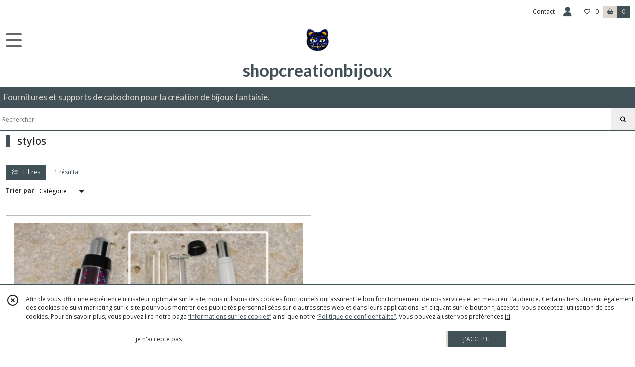

--- FILE ---
content_type: text/html; charset=UTF-8
request_url: https://shopcreationbijoux.fr/catalogue/295849-stylos
body_size: 7779
content:
    <!DOCTYPE html>
<html class="no-js">
<head>
  <meta charset="utf-8">
  <title>      stylos | shopcreationbijoux
  </title>
  <meta name="viewport" content="width=device-width, initial-scale=1">
                                <meta name="robots" content="noindex,follow">
            <link rel="canonical" href="https://shopcreationbijoux.fr/catalogue/295849-stylos">
        
      <meta property="og:type" content="website" />
  <meta property="og:url" content="https://shopcreationbijoux.fr" />
  <meta property="og:title" content="shopcreationbijoux" />
  <meta property="og:image" content="https://eproshopping.cloud/media/187c22e7135d282512879b5291d09250f067023a/logo/4e80ca282e199c9b0817a0de95d33b1dd50fd3e6.jpg" />
  <meta property="og:description" content="Fournitures et supports de cabochon pour la création de bijoux fantaisie." />
                  <meta name="google-site-verification" content="LV-485dHEP5lLY48vFpj2FIUXFkDYdkJnpkCV9Z6FF8" />
                  <meta name="p:domain_verify" content="10c7d4f6add66443b0f2cf2948d7d1db" />
                <script>
    document.documentElement.className = document.documentElement.className.replace(/\bno-js\b/,'js');
  </script>
  <link href="https://fonts.googleapis.com/css2?family=Open+Sans:wght@300..800" rel="stylesheet" type="text/css">
          <link href="https://fonts.googleapis.com/css?family=Lato:100,200,300,400,500,600,700,800,900" rel="stylesheet" type="text/css">
      <link rel="stylesheet" href="/build/997.ba563669.css"><link rel="stylesheet" href="/build/834.16e61b03.css"><link rel="stylesheet" href="/build/80.34683c74.css"><link rel="stylesheet" href="/build/frontend.1fc37339.css">
  <link rel="stylesheet" href="/theme/css/theme_5153_11ad697d.css" media="screen">
                    <script async src="https://www.googletagmanager.com/gtag/js?id=G-DLGT0EM8P8"></script>
      <script>
        window.dataLayer = window.dataLayer || [];
        function gtag(){dataLayer.push(arguments);}
                  gtag('consent', 'default', {
            ad_storage: 'denied',
            ad_user_data: 'denied',
            ad_personalization: 'denied',
            analytics_storage: 'denied',
          });
                gtag('js', new Date());
        gtag('config', 'G-DLGT0EM8P8');
      </script>
                
  <script src="/build/runtime.a75ddfe5.js" defer></script><script src="/build/406.a97bfe4f.js" defer></script><script src="/build/997.8d0fd1da.js" defer></script><script src="/build/923.0164837a.js" defer></script><script src="/build/834.74802303.js" defer></script><script src="/build/80.8bac68f7.js" defer></script><script src="/build/110.01a93047.js" defer></script><script src="/build/609.a2a9851b.js" defer></script><script src="/build/frontend.16e0848b.js" defer></script>
    <script>
    document.addEventListener('DOMContentLoaded', function() {
      Catalog.init('https://shopcreationbijoux.fr/catalogue/295833-PERSONNALISATION');
    });
  </script>
</head>
<body>

      
<header class="t_A01 ">
  <div class="HeaderTop">
    <div class="wrapper">
      <div class="main">
              </div>
      <div class="aside">
                  
        <ul>
                      <li class="contact">
              <a href="/contactez-nous">Contact</a>
            </li>
                          <li class="blog">
                <a href="/blog">
                  <div class="icon"><span class="fa-regular fa-pen-fancy"></span></div>
                  <div class="text">Blog</div>
                </a>
              </li>
                                                                                        <li class="login">
                    <a class="js-adv-modal-open" href="/login">
                      <div class="icon">
                        <span class="fas fa-user d-none d-lg-inline"></span>
                        <span class="far fa-user-circle d-lg-none"></span>
                      </div>
                      <div class="text">Espace client</div>
                    </a>
                  </li>
                                                                    <li class="favorite">
                <a href="/espace-client/mes-favoris">
                  <div class="icon"><span class="fa-regular fa-heart"></span></div>
                  <div class="counter js-favoriteTotal-total-products">0</div>
                </a>
              </li>
                                      <li class="cart">
                <a href="/panier">
                  <div class="icon"><span class="fas fa-shopping-basket"></span></div>
                  <div class="counter js-cartTotal-total-products">0</div>
                </a>
              </li>
                              </ul>
      </div>
    </div>
  </div>
  <div class="HeaderMiddle">
    <div class="wrapper ecommerce">
      <div id="header-menu-mobile-toggle">
        <span>Toggle Menu</span>
      </div>
      <div class="main">
        <a href="/">
          <img src="https://eproshopping.cloud/media/187c22e7135d282512879b5291d09250f067023a/logo/4e80ca282e199c9b0817a0de95d33b1dd50fd3e6.jpg" class="js-PreviewLogo">
          <div>
                                          <div class="title es-custom-fg1 es-custom-f1 es-custom-fs-title js-PreviewTitle">shopcreationbijoux</div>
                                                    <div class="baseline es-custom-fg1 es-custom-f1 es-custom-fs-small js-PreviewBaseline">Fournitures et supports de cabochon pour la création de bijoux fantaisie.</div>
                      </div>
        </a>
      </div>
      <div class="aside">
        <div class="search-form">
          <input type="search" data-url="/catalogue" placeholder="Rechercher">
          <button aria-label="Rechercher"><i class="fas fa-search"></i></button>
        </div>
                  <a class="cart" href="/panier">
            <div class="es-custom-fg1 es-custom-bg1"><i class="fas fa-shopping-basket"></i>&nbsp;Panier</div>
            <div class="cart-detail es-custom-fg2 es-custom-bg2 js-cartTotal-total-products">0</div>
          </a>
              </div>
    </div>
  </div>
    <nav class="Menu t_C01">
  <div>
    <ul class="level-0 " >
                    <li>
                              <a href="/catalogue">
                            <span class="text">Tous nos produits</span>
                              <span class="fa-solid fa-chevron-right"></span>
                          </a>
                                    <ul class="level-1 display-left" style="display:none">
      <li class="MobileHeaderMenu">
              <a href="/catalogue">
                    <span class="text">Tous nos produits</span>
        </a>
          </li>
                    <li>
                              <a href="/catalogue/35928-bijoux-de-sac-support-de-cabochon">
                            <span class="text">Bijoux de sac support cabochon</span>
                              <span class="fa-solid fa-chevron-right"></span>
                          </a>
                                    <ul class="level-2 " >
      <li class="MobileHeaderMenu">
              <a href="/catalogue/35928-bijoux-de-sac-support-de-cabochon">
                    <span class="text">Bijoux de sac support cabochon</span>
        </a>
          </li>
                    <li>
                              <a href="/catalogue/35666-porte-cles">
                            <span class="text">Bijoux de sac argent support cabochon 20 mm</span>
                          </a>
                                </li>
                      <li>
                              <a href="/catalogue/73786-bijoux-de-sac-argent-support-25-mm">
                            <span class="text">Bijoux de sac argent support cabochon 25 mm</span>
                          </a>
                                </li>
                      <li>
                              <a href="/catalogue/73787-bijou-de-sac-argent-support-18-x-25-mm">
                            <span class="text">Bijou de sac argent support cabochon 18-25 mm</span>
                          </a>
                                </li>
                      <li>
                              <a href="/catalogue/73849-bijou-de-sac-argent-support-14-mm">
                            <span class="text">Bijou de sac argent support cabochon 14 mm</span>
                          </a>
                                </li>
                      <li>
                              <a href="/catalogue/35678-oiseaux">
                            <span class="text">Bijoux de sac Bronze support cabochon</span>
                          </a>
                                </li>
                      <li>
                              <a href="/catalogue/35677-a-mailles">
                            <span class="text">Porte-clés bronze support cabochon</span>
                          </a>
                                </li>
                      <li>
                              <a href="/catalogue/35716-supports-petits-accessoires">
                            <span class="text">Porte-clé argenté support cabochon</span>
                          </a>
                                </li>
      </ul>
              </li>
                      <li>
                              <a href="/catalogue/35730-boucles-d-oreilles-support-cabochon">
                            <span class="text">Boucles d&#039;oreilles support cabochon</span>
                              <span class="fa-solid fa-chevron-right"></span>
                          </a>
                                    <ul class="level-2 " >
      <li class="MobileHeaderMenu">
              <a href="/catalogue/35730-boucles-d-oreilles-support-cabochon">
                    <span class="text">Boucles d&#039;oreilles support cabochon</span>
        </a>
          </li>
                    <li>
                              <a href="/catalogue/35686-autres-supports-boucles-d-oreilles">
                            <span class="text">Boucles d&#039;oreilles argent support cabochon</span>
                          </a>
                                </li>
                      <li>
                              <a href="/catalogue/35672-voyage-transport">
                            <span class="text">Boucles d&#039;oreilles Bronze support cabochon</span>
                          </a>
                                </li>
                      <li>
                              <a href="/catalogue/291693-Boucles-d-oreilles-dorees">
                            <span class="text">Boucles d&#039;oreilles dorées support cabochon</span>
                          </a>
                                </li>
      </ul>
              </li>
                      <li>
                              <a href="/catalogue/35732-bracelets-support-cabochon">
                            <span class="text">Bracelets support cabochon</span>
                              <span class="fa-solid fa-chevron-right"></span>
                          </a>
                                    <ul class="level-2 " >
      <li class="MobileHeaderMenu">
              <a href="/catalogue/35732-bracelets-support-cabochon">
                    <span class="text">Bracelets support cabochon</span>
        </a>
          </li>
                    <li>
                              <a href="/catalogue/35699-supports-bracelets">
                            <span class="text">Bracelet argent support cabochon</span>
                          </a>
                                </li>
                      <li>
                              <a href="/catalogue/357661-Bracelet-dore-support-de-cabochon">
                            <span class="text">Bracelet doré support de cabochon</span>
                          </a>
                                </li>
                      <li>
                              <a href="/catalogue/35664-autres-breloques">
                            <span class="text">Bracelet bronze support cabochon</span>
                          </a>
                                </li>
      </ul>
              </li>
                      <li>
                              <a href="/catalogue/35942-broches-support-de-cabochon">
                            <span class="text">Broches support de cabochon</span>
                              <span class="fa-solid fa-chevron-right"></span>
                          </a>
                                    <ul class="level-2 " >
      <li class="MobileHeaderMenu">
              <a href="/catalogue/35942-broches-support-de-cabochon">
                    <span class="text">Broches support de cabochon</span>
        </a>
          </li>
                    <li>
                              <a href="/catalogue/35700-supports-broches">
                            <span class="text">Broche argentée support cabochon</span>
                          </a>
                                </li>
                      <li>
                              <a href="/catalogue/35708-pierres-fines">
                            <span class="text">Broche bronze support cabochon</span>
                          </a>
                                </li>
      </ul>
              </li>
                      <li>
                              <a href="/catalogue/35943-pendentifs-colliers-support-de-cabochon">
                            <span class="text">Pendentifs Colliers support de cabochon</span>
                              <span class="fa-solid fa-chevron-right"></span>
                          </a>
                                    <ul class="level-2 " >
      <li class="MobileHeaderMenu">
              <a href="/catalogue/35943-pendentifs-colliers-support-de-cabochon">
                    <span class="text">Pendentifs Colliers support de cabochon</span>
        </a>
          </li>
                    <li>
                              <a href="/catalogue/35660-supports-cabochons">
                            <span class="text">Pendentifs Support cabochon</span>
                          </a>
                                </li>
                      <li>
                              <a href="/catalogue/35696-supports-colliers">
                            <span class="text">Colliers support de cabochon</span>
                          </a>
                                </li>
                      <li>
                              <a href="/catalogue/35674-supports-pendentifs">
                            <span class="text">Supports Pendentifs</span>
                          </a>
                                </li>
      </ul>
              </li>
                      <li>
                              <a href="/catalogue/311869-Acier-inoxydable">
                            <span class="text">Acier inoxydable</span>
                              <span class="fa-solid fa-chevron-right"></span>
                          </a>
                                    <ul class="level-2 " >
      <li class="MobileHeaderMenu">
              <a href="/catalogue/311869-Acier-inoxydable">
                    <span class="text">Acier inoxydable</span>
        </a>
          </li>
                    <li>
                              <a href="/catalogue/311871-Boucles-d-oreilles-support-cabochon">
                            <span class="text">Boucles d&#039;oreilles acier inoxydable support cabochon</span>
                          </a>
                                </li>
                      <li>
                              <a href="/catalogue/311870-Bracelets-support-cabochon">
                            <span class="text">Bracelets acier inoxydable support cabochon</span>
                          </a>
                                </li>
                      <li>
                              <a href="/catalogue/349545-Bijoux-de-sac-acier-inoxydable-support-cabochon">
                            <span class="text">Bijoux de sac acier inoxydable support cabochon</span>
                          </a>
                                </li>
      </ul>
              </li>
                      <li>
                              <a href="/catalogue/35929-cabochon">
                            <span class="text">cabochons résine</span>
                              <span class="fa-solid fa-chevron-right"></span>
                          </a>
                                    <ul class="level-2 " >
      <li class="MobileHeaderMenu">
              <a href="/catalogue/35929-cabochon">
                    <span class="text">cabochons résine</span>
        </a>
          </li>
                    <li>
                              <a href="/catalogue/342173-rond-transparent">
                            <span class="text">rond transparent</span>
                          </a>
                                </li>
                      <li>
                              <a href="/catalogue/35670-resines">
                            <span class="text">Rond</span>
                          </a>
                                </li>
                      <li>
                              <a href="/catalogue/35659-cabochons-demi-perles">
                            <span class="text">Ovale</span>
                          </a>
                                </li>
                      <li>
                              <a href="/catalogue/35667-autres-cabochons-demi-perles">
                            <span class="text">Carré</span>
                          </a>
                                </li>
      </ul>
              </li>
                      <li>
                              <a href="/catalogue/335104-cabochon-verre-peint-main">
                            <span class="text">cabochon verre peint main</span>
                          </a>
                                </li>
                      <li>
                              <a href="/catalogue/35961-cabochon-en-verre-transparent">
                            <span class="text">cabochon en verre </span>
                              <span class="fa-solid fa-chevron-right"></span>
                          </a>
                                    <ul class="level-2 " >
      <li class="MobileHeaderMenu">
              <a href="/catalogue/35961-cabochon-en-verre-transparent">
                    <span class="text">cabochon en verre </span>
        </a>
          </li>
                    <li>
                              <a href="/catalogue/35688-verre-transparent-loupe">
                            <span class="text">Verre transparent, loupe</span>
                          </a>
                                </li>
                      <li>
                              <a href="/catalogue/268270-Rond-en-verre">
                            <span class="text">Rond en verre</span>
                          </a>
                                </li>
                      <li>
                              <a href="/catalogue/268271-Ovale-en-verre">
                            <span class="text">Ovale en verre</span>
                          </a>
                                </li>
                      <li>
                              <a href="/catalogue/342172-resine">
                            <span class="text">rond en résine</span>
                          </a>
                                </li>
      </ul>
              </li>
                      <li>
                              <a href="/catalogue/35726-breloques">
                            <span class="text">Breloques</span>
                              <span class="fa-solid fa-chevron-right"></span>
                          </a>
                                    <ul class="level-2 " >
      <li class="MobileHeaderMenu">
              <a href="/catalogue/35726-breloques">
                    <span class="text">Breloques</span>
        </a>
          </li>
                    <li>
                              <a href="/catalogue/325880-Breloques-argentees">
                            <span class="text">Breloques argentées</span>
                          </a>
                                </li>
                      <li>
                              <a href="/catalogue/325881-Breloques-bronze">
                            <span class="text">Breloques bronze</span>
                          </a>
                                </li>
      </ul>
              </li>
                      <li>
                              <a href="/catalogue/35939-apprets">
                            <span class="text">Apprêts et connecteurs</span>
                              <span class="fa-solid fa-chevron-right"></span>
                          </a>
                                    <ul class="level-2 " >
      <li class="MobileHeaderMenu">
              <a href="/catalogue/35939-apprets">
                    <span class="text">Apprêts et connecteurs</span>
        </a>
          </li>
                    <li>
                              <a href="/catalogue/35710-anneaux">
                            <span class="text">Apprêts</span>
                          </a>
                                </li>
                      <li>
                              <a href="/catalogue/35658-connecteurs-intercalaires">
                            <span class="text">Connecteurs, intercalaires</span>
                          </a>
                                </li>
                      <li>
                              <a href="/catalogue/35687-autres-apprets">
                            <span class="text">filigrane</span>
                          </a>
                                </li>
                      <li>
                              <a href="/catalogue/35682-autres-chaines-et-chainettes">
                            <span class="text">Autres chaines et chainettes</span>
                          </a>
                                </li>
      </ul>
              </li>
                      <li>
                              <a href="/catalogue/326853-Support-de-cabochon">
                            <span class="text">Support de cabochon</span>
                              <span class="fa-solid fa-chevron-right"></span>
                          </a>
                                    <ul class="level-2 " >
      <li class="MobileHeaderMenu">
              <a href="/catalogue/326853-Support-de-cabochon">
                    <span class="text">Support de cabochon</span>
        </a>
          </li>
                    <li>
                              <a href="/catalogue/326854-Support-de-cabochon-argente">
                            <span class="text">Support de cabochon argenté</span>
                          </a>
                                </li>
                      <li>
                              <a href="/catalogue/326855-Support-de-cabochon-bronze">
                            <span class="text">Support de cabochon bronze</span>
                          </a>
                                </li>
      </ul>
              </li>
                      <li>
                              <a href="/catalogue/35940-kit-bijoux">
                            <span class="text">Kit bijoux</span>
                              <span class="fa-solid fa-chevron-right"></span>
                          </a>
                                    <ul class="level-2 " >
      <li class="MobileHeaderMenu">
              <a href="/catalogue/35940-kit-bijoux">
                    <span class="text">Kit bijoux</span>
        </a>
          </li>
                    <li>
                              <a href="/catalogue/35684-kits-tutoriels-bijoux">
                            <span class="text">Kits, boucles d&#039;oreilles</span>
                          </a>
                                </li>
                      <li>
                              <a href="/catalogue/35702-mousquetons">
                            <span class="text">Kits, bracelets, colliers</span>
                          </a>
                                </li>
                      <li>
                              <a href="/catalogue/296508-Kits-bijoux-de-sac">
                            <span class="text">Kits, bijoux de sac</span>
                          </a>
                                </li>
                      <li>
                              <a href="/catalogue/306660-Kits-Box-noel">
                            <span class="text">Kits, Box noël</span>
                          </a>
                                </li>
      </ul>
              </li>
                      <li>
                              <a href="/catalogue/35963-support-a-decorer">
                            <span class="text">support à décorer ou à personnaliser</span>
                              <span class="fa-solid fa-chevron-right"></span>
                          </a>
                                    <ul class="level-2 " >
      <li class="MobileHeaderMenu">
              <a href="/catalogue/35963-support-a-decorer">
                    <span class="text">support à décorer ou à personnaliser</span>
        </a>
          </li>
                    <li>
                              <a href="/catalogue/278319-miroir-de-sac">
                            <span class="text">miroir de sac</span>
                          </a>
                                </li>
                      <li>
                              <a href="/catalogue/295743-Stylo">
                            <span class="text">Stylo</span>
                          </a>
                                </li>
                      <li>
                              <a href="/catalogue/301678-regle">
                            <span class="text">règle</span>
                          </a>
                                </li>
                      <li>
                              <a href="/catalogue/301673-carnet">
                            <span class="text">carnet</span>
                          </a>
                                </li>
                      <li>
                              <a href="/catalogue/296307-boite-rectangulaire">
                            <span class="text">boite rectangulaire - pilulier</span>
                          </a>
                                </li>
                      <li>
                              <a href="/catalogue/296317-marque-page">
                            <span class="text">marque page</span>
                          </a>
                                </li>
                      <li>
                              <a href="/catalogue/35714-porcelaine-ceramique">
                            <span class="text">Porcelaine, céramique</span>
                          </a>
                                </li>
      </ul>
              </li>
                      <li>
                              <a href="/catalogue/37634-images-digitales">
                            <span class="text">images digitales</span>
                              <span class="fa-solid fa-chevron-right"></span>
                          </a>
                                    <ul class="level-2 " >
      <li class="MobileHeaderMenu">
              <a href="/catalogue/37634-images-digitales">
                    <span class="text">images digitales</span>
        </a>
          </li>
                    <li>
                              <a href="/catalogue/35669-images-digitales-pour-bijoux">
                            <span class="text">Images digitales pour bijoux</span>
                          </a>
                                </li>
      </ul>
              </li>
                      <li>
                              <a href="/catalogue/35975-images-digitales-et-imprimees">
                            <span class="text">Images  imprimées</span>
                              <span class="fa-solid fa-chevron-right"></span>
                          </a>
                                    <ul class="level-2 " >
      <li class="MobileHeaderMenu">
              <a href="/catalogue/35975-images-digitales-et-imprimees">
                    <span class="text">Images  imprimées</span>
        </a>
          </li>
                    <li>
                              <a href="/catalogue/35694-autres-supports-a-decorer">
                            <span class="text">images imprimées</span>
                          </a>
                                </li>
      </ul>
              </li>
                      <li>
                              <a href="/catalogue/268309-Bijoux">
                            <span class="text">Bijoux</span>
                              <span class="fa-solid fa-chevron-right"></span>
                          </a>
                                    <ul class="level-2 " >
      <li class="MobileHeaderMenu">
              <a href="/catalogue/268309-Bijoux">
                    <span class="text">Bijoux</span>
        </a>
          </li>
                    <li>
                              <a href="/catalogue/268310-Boucles-d-oreilles">
                            <span class="text">Boucles d&#039;oreilles</span>
                          </a>
                                </li>
                      <li>
                              <a href="/catalogue/268311-Bracelets">
                            <span class="text">Bracelets</span>
                          </a>
                                </li>
                      <li>
                              <a href="/catalogue/268312-bijoux-de-sac">
                            <span class="text">bijoux de sac</span>
                          </a>
                                </li>
      </ul>
              </li>
                      <li>
                              <a href="/catalogue/102248-parure-support-de-cabochon">
                            <span class="text">Parure support de cabochon</span>
                          </a>
                                </li>
                      <li>
                              <a href="/catalogue/289727-perles">
                            <span class="text">perles</span>
                          </a>
                                </li>
                      <li>
                              <a href="/catalogue/277324-carte-cadeaux">
                            <span class="text">carte cadeaux</span>
                          </a>
                                </li>
                      <li>
                              <a href="/catalogue/308508-Carte-de-Noel">
                            <span class="text">Carterie</span>
                              <span class="fa-solid fa-chevron-right"></span>
                          </a>
                                    <ul class="level-2 " >
      <li class="MobileHeaderMenu">
              <a href="/catalogue/308508-Carte-de-Noel">
                    <span class="text">Carterie</span>
        </a>
          </li>
                    <li>
                              <a href="/catalogue/329917-cartes-de-noel">
                            <span class="text">Cartes de noël et cartes de vœux</span>
                          </a>
                                </li>
                      <li>
                              <a href="/catalogue/329973-Illustrations-encadrees-en-3D">
                            <span class="text">Illustrations 3 D encadrées</span>
                          </a>
                                </li>
      </ul>
              </li>
                      <li>
                              <a href="/catalogue/295833-PERSONNALISATION">
                            <span class="text">Personnalisation</span>
                              <span class="fa-solid fa-chevron-right"></span>
                          </a>
                                    <ul class="level-2 " >
      <li class="MobileHeaderMenu">
              <a href="/catalogue/295833-PERSONNALISATION">
                    <span class="text">Personnalisation</span>
        </a>
          </li>
                    <li>
                              <a href="/catalogue/295849-stylos">
                            <span class="text">stylos</span>
                          </a>
                                </li>
      </ul>
              </li>
      </ul>
              </li>
                      <li>
                              <a href="/catalogue/35928-bijoux-de-sac-support-de-cabochon">
                            <span class="text">Bijoux de sac </span>
                              <span class="fa-solid fa-chevron-right"></span>
                          </a>
                                    <ul class="level-1 display-left" style="display:none">
      <li class="MobileHeaderMenu">
              <a href="/catalogue/35928-bijoux-de-sac-support-de-cabochon">
                    <span class="text">Bijoux de sac </span>
        </a>
          </li>
                    <li>
                              <a href="/catalogue/35666-porte-cles">
                            <span class="text">Bijoux de sac argent support cabochon 20 mm</span>
                          </a>
                                </li>
                      <li>
                              <a href="/catalogue/73786-bijoux-de-sac-argent-support-25-mm">
                            <span class="text">Bijoux de sac argent support cabochon 25 mm</span>
                          </a>
                                </li>
                      <li>
                              <a href="/catalogue/73787-bijou-de-sac-argent-support-18-x-25-mm">
                            <span class="text">Bijou de sac argent support cabochon 18-25 mm</span>
                          </a>
                                </li>
                      <li>
                              <a href="/catalogue/73849-bijou-de-sac-argent-support-14-mm">
                            <span class="text">Bijou de sac argent support cabochon 14 mm</span>
                          </a>
                                </li>
                      <li>
                              <a href="/catalogue/35678-oiseaux">
                            <span class="text">Bijoux de sac Bronze support cabochon</span>
                          </a>
                                </li>
                      <li>
                              <a href="/catalogue/35677-a-mailles">
                            <span class="text">Porte-clés bronze support cabochon</span>
                          </a>
                                </li>
                      <li>
                              <a href="/catalogue/35716-supports-petits-accessoires">
                            <span class="text">Porte-clé argenté support cabochon</span>
                          </a>
                                </li>
      </ul>
              </li>
                      <li>
                              <a href="/catalogue/35730-boucles-d-oreilles-support-cabochon">
                            <span class="text">Boucles d&#039;oreilles </span>
                              <span class="fa-solid fa-chevron-right"></span>
                          </a>
                                    <ul class="level-1 display-left" style="display:none">
      <li class="MobileHeaderMenu">
              <a href="/catalogue/35730-boucles-d-oreilles-support-cabochon">
                    <span class="text">Boucles d&#039;oreilles </span>
        </a>
          </li>
                    <li>
                              <a href="/catalogue/35686-autres-supports-boucles-d-oreilles">
                            <span class="text">Boucles d&#039;oreilles argent support cabochon</span>
                          </a>
                                </li>
                      <li>
                              <a href="/catalogue/35672-voyage-transport">
                            <span class="text">Boucles d&#039;oreilles Bronze support cabochon</span>
                          </a>
                                </li>
                      <li>
                              <a href="/catalogue/291693-Boucles-d-oreilles-dorees">
                            <span class="text">Boucles d&#039;oreilles dorées support cabochon</span>
                          </a>
                                </li>
      </ul>
              </li>
                      <li>
                              <a href="/catalogue/35732-bracelets-support-cabochon">
                            <span class="text">Bracelets </span>
                              <span class="fa-solid fa-chevron-right"></span>
                          </a>
                                    <ul class="level-1 display-left" style="display:none">
      <li class="MobileHeaderMenu">
              <a href="/catalogue/35732-bracelets-support-cabochon">
                    <span class="text">Bracelets </span>
        </a>
          </li>
                    <li>
                              <a href="/catalogue/35699-supports-bracelets">
                            <span class="text">Bracelet argent support cabochon</span>
                          </a>
                                </li>
                      <li>
                              <a href="/catalogue/357661-Bracelet-dore-support-de-cabochon">
                            <span class="text">Bracelet doré support de cabochon</span>
                          </a>
                                </li>
                      <li>
                              <a href="/catalogue/35664-autres-breloques">
                            <span class="text">Bracelet bronze support cabochon</span>
                          </a>
                                </li>
      </ul>
              </li>
                      <li>
                              <a href="/catalogue/35942-broches-support-de-cabochon">
                            <span class="text">Broches </span>
                              <span class="fa-solid fa-chevron-right"></span>
                          </a>
                                    <ul class="level-1 display-left" style="display:none">
      <li class="MobileHeaderMenu">
              <a href="/catalogue/35942-broches-support-de-cabochon">
                    <span class="text">Broches </span>
        </a>
          </li>
                    <li>
                              <a href="/catalogue/35700-supports-broches">
                            <span class="text">Broche argentée support cabochon</span>
                          </a>
                                </li>
                      <li>
                              <a href="/catalogue/35708-pierres-fines">
                            <span class="text">Broche bronze support cabochon</span>
                          </a>
                                </li>
      </ul>
              </li>
                      <li>
                              <a href="/catalogue/35929-cabochon">
                            <span class="text">Cabochon résine</span>
                              <span class="fa-solid fa-chevron-right"></span>
                          </a>
                                    <ul class="level-1 display-left" style="display:none">
      <li class="MobileHeaderMenu">
              <a href="/catalogue/35929-cabochon">
                    <span class="text">Cabochon résine</span>
        </a>
          </li>
                    <li>
                              <a href="/catalogue/342173-rond-transparent">
                            <span class="text">rond transparent</span>
                          </a>
                                </li>
                      <li>
                              <a href="/catalogue/35670-resines">
                            <span class="text">Rond</span>
                          </a>
                                </li>
                      <li>
                              <a href="/catalogue/35659-cabochons-demi-perles">
                            <span class="text">Ovale</span>
                          </a>
                                </li>
                      <li>
                              <a href="/catalogue/35667-autres-cabochons-demi-perles">
                            <span class="text">Carré</span>
                          </a>
                                </li>
      </ul>
              </li>
                      <li>
                              <a href="/catalogue/35940-kit-bijoux">
                            <span class="text">Kit bijoux</span>
                              <span class="fa-solid fa-chevron-right"></span>
                          </a>
                                    <ul class="level-1 display-left" style="display:none">
      <li class="MobileHeaderMenu">
              <a href="/catalogue/35940-kit-bijoux">
                    <span class="text">Kit bijoux</span>
        </a>
          </li>
                    <li>
                              <a href="/catalogue/35684-kits-tutoriels-bijoux">
                            <span class="text">Kits, boucles d&#039;oreilles</span>
                          </a>
                                </li>
                      <li>
                              <a href="/catalogue/35702-mousquetons">
                            <span class="text">Kits, bracelets, colliers</span>
                          </a>
                                </li>
                      <li>
                              <a href="/catalogue/296508-Kits-bijoux-de-sac">
                            <span class="text">Kits, bijoux de sac</span>
                          </a>
                                </li>
                      <li>
                              <a href="/catalogue/306660-Kits-Box-noel">
                            <span class="text">Kits, Box noël</span>
                          </a>
                                </li>
      </ul>
              </li>
                      <li>
                              <a href="/catalogue/311869-Acier-inoxydable">
                            <span class="text">Acier inoxydable</span>
                              <span class="fa-solid fa-chevron-right"></span>
                          </a>
                                    <ul class="level-1 display-left" style="display:none">
      <li class="MobileHeaderMenu">
              <a href="/catalogue/311869-Acier-inoxydable">
                    <span class="text">Acier inoxydable</span>
        </a>
          </li>
                    <li>
                              <a href="/catalogue/311871-Boucles-d-oreilles-support-cabochon">
                            <span class="text">Boucles d&#039;oreilles acier inoxydable support cabochon</span>
                          </a>
                                </li>
                      <li>
                              <a href="/catalogue/311870-Bracelets-support-cabochon">
                            <span class="text">Bracelets acier inoxydable support cabochon</span>
                          </a>
                                </li>
                      <li>
                              <a href="/catalogue/349545-Bijoux-de-sac-acier-inoxydable-support-cabochon">
                            <span class="text">Bijoux de sac acier inoxydable support cabochon</span>
                          </a>
                                </li>
      </ul>
              </li>
      </ul>
    <span id="MenuIndicator"></span>
  </div>
</nav>

  <div class="HeaderBottom">
    <div class="baseline es-custom-bg2 es-custom-fg2 es-custom-f1 es-custom-fs js-PreviewBaseline">
      Fournitures et supports de cabochon pour la création de bijoux fantaisie.
    </div>
    <div class="search-form es-custom-b1">
      <input type="search" data-url="/catalogue" placeholder="Rechercher">
      <button aria-label="Rechercher"><i class="fas fa-search"></i></button>
    </div>
  </div>
</header>

      <main class="ProductCategoryPage">
      <div class="ProductCategory">
                  <h1 class="es-custom-b1-l">stylos</h1>
                  </div>
<div id="Catalog-productResults">
  <div class="ProductResultsHeader">
  <div class="ProductResultsHeader-main">
    <div class="btn es-custom-color-bg2 es-custom-bg2 es-custom-fg2-hov es-custom-bg2-hov mr-3 ProductResultsHeader-filter">
      <i class="fa-solid fa-list-check mr-2"></i> Filtres
    </div>
    <div class="es-custom-fg1">
              1&nbsp;résultat
          </div>
  </div>
  <div class="ProductResultsHeader-aside">
    <form>
      <label for="product-sort-select">Trier par</label>
      <div class="es-select">
        <select id="product-sort-select" name="sort">
                      <option value="-i">Nouveauté</option>
                      <option selected="selected" value="c">Catégorie</option>
                      <option value="t">Nom</option>
                      <option value="p">Prix croissant</option>
                      <option value="r">Référence</option>
                  </select>
      </div>
      <span class="ProductResultsHeader-display">Affichage</span>
      <input class="ProductResultsHeader-display" id="product-display-list" type="radio" name="_l" value="2" >
      <label class="ProductResultsHeader-display" for="product-display-list"><i class="fas fa-bars"></i></label>
      <input class="ProductResultsHeader-display" id="product-display-grid" type="radio" name="_l" value="1" checked>
      <label class="ProductResultsHeader-display" for="product-display-grid"><i class="fas fa-th"></i></label>
    </form>
  </div>
</div>
<div class="ProductResults">
      <div class="ProductItemGrid-container">
                <a class="ProductItemGrid t_D01" href="/1685689-Stylo-a-personnaliser-avec-un-message-mandala.html">
            <div class="ProductFavorite js-toggle-favorite " data-url="/applications/favorite-list/toggle?id=P-1685689">
      <span class="fa-solid fa-heart"></span>
      <span class="fa-solid fa-heart-circle-minus hover" title="Retirer de ma liste de favoris"></span>
      <span class="fa-regular fa-heart"></span>
      <span class="fa-regular fa-heart-circle-plus hover" title="Ajouter à ma liste de favoris"></span>
    </div>
    <div class="image autoCrop">
    <div>
      <img src="https://eproshopping.cloud/media/187c22e7135d282512879b5291d09250f067023a/produit/14e673b3ba7b7f5a48885fa4fc0240d9c9b76147.jpg">
    </div>
      </div>
  <div class="title es-custom-fg1">Stylo à personnaliser avec un message, Mandala</div>
      <div class="category">
              Stylos
          </div>
      <div class="Price-container">
            <div class="Price ">
                        <span class="Price-crossed">
                <span class="integer">5</span>
                  <span class="currency-sup">€</span>
          <span class="fractional">95</span>
                </span>
            <span class="Price-value">
                <span class="integer">5</span>
                  <span class="currency-sup">€</span>
          <span class="fractional">36</span>
                      </span>
              <span class="Price-periodKind"></span>
                  </div>

      </div>
  <div class="Discount-container">
                <div class="Discount">
              <span class="Discount-source">PROMOTION</span>
                          <span class="Discount-value">
          <span class="sign">-</span>
          <span class="integer">10</span>
          <span class="symbol">%</span>
        </span>
          </div>
  
      </div>
  <div class="button">
              <button type="button" class="ProductActionButton  es-custom-bg2" data-url="/panier/ajouter" data-id="P-1685689">
        <span class="ProductActionButton-icon es-custom-bg1 es-custom-fg1"><i class="fas fa-shopping-cart"></i></span>
        <span class="ProductActionButton-text mobile es-custom-fg2"><i class="fas fa-plus"></i></span>
        <span class="ProductActionButton-text desktop es-custom-fg2">Ajouter au panier</span>
      </button>
      </div>
</a>

          </div>
  </div>

</div>

  </main>
      <div class="PremiumWidget-container small bottom">
            <div class="PremiumWidget">
        <div class="icon"><span class="fas fa-gift es-custom-fg1"></span></div>
        <div>
          <div class="title es-custom-f1">FRAIS DE LIVRAISON OFFERTS</div>
          <div class="subtitle">Dès 49€ d&#039;achat ! (en france) 95 € (europe)</div>
        </div>
      </div>
                <div class="PremiumWidget">
        <div class="icon"><span class="fas fa-lock es-custom-fg1"></span></div>
        <div>
          <div class="title es-custom-f1">PAIEMENT SÉCURISÉ</div>
          <div class="subtitle">Visa, Mastercard...</div>
        </div>
      </div>
                <a class="PremiumWidget" href="#ApplicationNewsletterSubscribe" >
        <div class="icon"><span class="fa-solid fa-envelope es-custom-fg1"></span></div>
        <div>
          <div class="title es-custom-f1">Abonnez vous à la newsletter !</div>
          <div class="subtitle"></div>
        </div>
      </a>
                <div class="PremiumWidget">
        <div class="icon"><span class="fa-regular fa-trophy-star es-custom-fg1"></span></div>
        <div>
          <div class="title es-custom-f1">NOUVEAU : PROGRAMME FIDELITE</div>
          <div class="subtitle">Votre fidélité  récompensée : Tous les 10 € vous gagnez 5 points (50 points = 5 € de réduction sur votre prochaine commande)</div>
        </div>
      </div>
      </div>

    <div id="ProductFilters">
    <div class="ProductFiltersClose">
      <span class="js-ProductFiltersClose">Fermer <i class="fa-solid fa-times"></i></span>
    </div>
    <div class="ProductFiltersHeader">
      FILTRES
    </div>
    <ul>
      <li >
                                  <a href="/catalogue">Tous les produits</a>
          <ul>
          <li class="current">
                  <a href="/catalogue/295833-PERSONNALISATION">
            Personnalisation           </a>
                        <ul>
          <li >
                  <a href="/catalogue/295849-stylos" data-value="295849" class="checkable active">
            <span><i class="fas fa-check es-custom-fg1 es-custom-bg1"></i></span>
            stylos (1)
          </a>
              </li>
      </ul>

                        </li>
      </ul>

      </li>
    </ul>
    <div class="ProductFiltersApply js-ProductFiltersClose es-custom-b1 es-custom-fg1 es-custom-bg1-hov es-custom-fg1-hov">
      Afficher les résultats
    </div>
  </div>
    <footer>
  <div class="es-custom-bg2 es-custom-color-bg2">
                        <div class="FooterPayments">
          <div class="FooterPayments-title es-custom-bg2">Paiements sécurisés</div>
                      <img src="/images/payment/paypal-icon.svg" alt="" title="Paiements sécurisés par PayPal">
                      <img src="/images/payment/visa.svg" alt="" title="VISA">
                      <img src="/images/payment/mastercard.svg" alt="" title="Mastercard">
                      <img src="/images/payment/amex.svg" alt="" title="AMEX">
                      <img src="/images/payment/stripe.svg" alt="" title="Paiements sécurisés par Stripe">
                      <img src="/images/payment/bancontact.svg" alt="" title="Bancontact">
                      <img src="/images/payment/hipay.png" alt="" title="Paiements sécurisés par Hipay">
                      <img src="/images/payment/gift-card.svg" alt="" title="Paiement par carte cadeau">
                  </div>
              <div class="FooterMain">
      <div class="FooterMain-nav">
        <div class="title">Navigation</div>
                      <a href="/catalogue" class="es-custom-fg1-hov"><span class="fas fa-chevron-right"></span> Catalogue</a>
          <a href="/page/cgv.html" class="es-custom-fg1-hov"><span class="fas fa-chevron-right"></span> CGV</a>
          <a href="/page/donn%C3%A9es-personnelles.html" class="es-custom-fg1-hov"><span class="fas fa-chevron-right"></span> Données personnelles</a>
          <a href="/page/qui-sommes-nous.html" class="es-custom-fg1-hov"><span class="fas fa-chevron-right"></span> Qui sommes nous ?</a>
    
      </div>
      <div class="FooterMain-legal">
        <div class="title">Mentions légales</div>
                          Ce site est édité par EI : Kempa Sandrine.<br>
          SIREN : 804 982 445<br>                <br><span class="website-hosting-detail-toggle">Hébergement via eProShopping</span>
        <div class="website-hosting-detail" style="display: none">
          Hébergeur :<br>
          Planet Service<br />
21 rue Fécamp<br />
75012 Paris<br />

        </div>
                  <a href="/donnees-personnelles">Gestion des cookies</a>
                      <a href="/page/donn%C3%A9es-personnelles.html">Données personnelles</a>
                        </div>
      <div class="FooterMain-address">
        <div class="title js-PreviewTitle">shopcreationbijoux</div>
        <span itemscope itemtype="https://schema.org/PostalAddress" class="zbfc-address zbfc-address-fr"><span itemprop="streetAddress">102 avenue de grasse bat D</span><br><span itemprop="postalCode">06800</span>&nbsp;<span itemprop="addressLocality">Cagnes sur Mer</span><br></span><br>
                          <div class="title mt-3">Parlez de nous</div>
          <div class="SocialBlock">
                          <a href="https://www.facebook.com/sharer/sharer.php?u=https%3A%2F%2Fshopcreationbijoux.fr&title=shopcreationbijoux" onclick="window.open(this.href,'', 'menubar=no,toolbar=no,resizable=yes,scrollbars=yes,height=600,width=600');return false;"><img src="/build/images/logo_btn_facebook.a8c01f87.svg" alt="Partager sur Facebook"></a>
              <a href="https://twitter.com/intent/tweet?text=shopcreationbijoux&url=https%3A%2F%2Fshopcreationbijoux.fr" onclick="window.open(this.href,'', 'menubar=no,toolbar=no,resizable=yes,scrollbars=yes,height=600,width=600');return false;"><img src="/build/images/logo_btn_x.f0713770.svg" alt="Partager sur X"></a>
                      </div>
                      <div id="LesAvisBadge" class="fixed ">
      <div class="title">Note globale : 4,9/5</div>
      <a href="/avis">
                  <img src="/images/les-avis/badge-5.png" alt="Badge 5 étoiles Les Avis eProShopping">
                <p>2798 avis clients</p>
      </a>
    </div>
  
      </div>
    </div>
  </div>
                <form name="newsletter_subscription" method="post" action="/inscription-newsletter" style="display:none"><div id="newsletter_subscription" action="/inscription-newsletter" style="display:none"><div><label for="newsletter_subscription_email" class="required">Email</label><input type="email" id="newsletter_subscription_email" name="newsletter_subscription[email]" required="required" /></div><input type="hidden" id="newsletter_subscription__token" name="newsletter_subscription[_token]" data-controller="csrf-protection" value="csrf-token" /></div></form>
              <div id="footer-newsletter">
    <div class="wrapper">
        <div class="title es-custom-b1-b">Actualités</div>
        <div class="message">Inscrivez-vous pour recevoir toutes les infos sur les nouveautés et des promotions exclusives.</div>
        <div class="action">
            <input type="email" name="email" placeholder="Votre email">
            <button class="btn es-custom-bg2 es-custom-bg2-hov js-newsletter-subscribe">S&#039;abonner</button>
            <ul></ul>
        </div>
    </div>
</div>

            <div class="d-none" id="ApplicationNewsletterSubscribeModal-body">
  <p class="subtitle">VOUS AIMEZ NOTRE SITE ?</p>
  <p class="title">SUIVEZ NOS ACTUALITÉS</p>
  <p class="message">Inscrivez-vous pour recevoir toutes les infos sur les nouveautés et des promotions exclusives.</p>
  <div class="action">
    <input type="email" name="email" placeholder="Votre email">
    <button class="btn es-custom-bg2 es-custom-bg2-hov js-newsletter-subscribe">S&#039;abonner</button>
    <ul></ul>
  </div>
  <p class="note">
    Vous pourrez facilement vous désinscrire à tout moment via les liens de désinscriptions présents dans chacun de nos emails.
  </p>
</div>
<script>
  document.addEventListener('DOMContentLoaded', function() {
    AdvBsModalCollection.ApplicationNewsletterSubscribeModal = {
      id: 'ApplicationNewsletter-subscribeModal',
      title: '',
      bodySelector: '#ApplicationNewsletterSubscribeModal-body',
      persistent: true,
    };
  });
</script>

        <div class="FooterCopyright es-custom-bg1">
    <div>
      <span class="es-custom-fg1">
                  Copyright EI : Kempa Sandrine. Tous droits réservés.
                          Site réalisé avec <a href="https://www.eproshopping.fr" target="_blank" >eProShopping</a>
              </span>
              <a class="footer-manager-access-btn es-custom-fg1 es-custom-fg1-hov es-custom-bg1-hov" href="//eproshopping.fr/espace-gerant/login" target="_blank" rel="nofollow"><i class="fas fa-sign-in-alt"></i> Accès gérant</a>
          </div>
  </div>
  </footer>


  <div id="CookieBanner" class="es-custom-b1" data-url="/maj-cookies" data-ga="G-DLGT0EM8P8"    >
    <div class="CookieBanner-close">
      <span class="far fa-times-circle js-cookie-close"></span>
    </div>
    <div class="CookieBanner-text">
      Afin de vous offrir une expérience utilisateur optimale sur le site, nous utilisons des cookies fonctionnels qui assurent le bon fonctionnement de nos services et en mesurent l’audience.
      Certains tiers utilisent également des cookies de suivi marketing sur le site pour vous montrer des publicités personnalisées sur d’autres sites Web et dans leurs applications.
      En cliquant sur le bouton “J’accepte” vous acceptez l’utilisation de ces cookies.
      Pour en savoir plus, vous pouvez lire notre page <a href="/donnees-personnelles" class="es-custom-fg1">“Informations sur les cookies”</a> ainsi que notre <a href="/page/donn%C3%A9es-personnelles.html" class="es-custom-fg1">“Politique de confidentialité“</a>.
      Vous pouvez ajuster vos préférences <span class="js-cookie-openPreference">ici</span>.
    </div>
    <div class="CookieBanner-button">
      <button type="button" class="js-cookie-refuse btn btn-link">je n&#039;accepte pas</button>
    </div>
    <div class="CookieBanner-button">
      <button type="button" class="js-cookie-accept btn btn-primary es-custom-fg2 es-custom-fg2-hov es-custom-bg2 es-custom-bg2-hov es-custom-b2-l es-custom-b2-l-hov">J&#039;ACCEPTE</button>
    </div>
  </div>
  <template id="CookieEditPreferenceModal-body">
    <ul class="CheckboxGroup">
  <li>
    <input type="checkbox" id="gpdr_fct" name="1" checked disabled>
    <label for="gpdr_fct">
      <span class="title">Fonctionnels</span>
      Les cookies fonctionnels sont nécessaires à l’utilisation et au bon fonctionnement du site Web. Ils vous permettent notamment de mettre des produits dans votre panier d’achat et de procéder au paiement de votre commande. Par conséquent, ces cookies ne peuvent pas être désactivés.
    </label>
  </li>
  <li>
    <input type="checkbox" id="gpdr_an" name="2" >
    <label for="gpdr_an">
      <span class="title">Marketing et analytique</span>
      Ces cookies sont utilisés pour analyser l’audience et le suivi des visites, l’historique de vos achats et votre comportement sur le site Web. Ils pourraient nous permettre de personnaliser votre expérience en ligne en associant vos données à celles d’autres clients qui ont un profil similaire, pour vous montrer des publicités ciblées sur d’autres sites Web et sur des applications tierces. Si vous désactivez ces cookies, votre expérience en ligne risque d’être moins riche et les publicités qui vous seront montrées moins pertinentes.
    </label>
  </li>
</ul>
<div class="text-center">
  <button type="button" class="js-cookie-save btn btn-primary es-custom-fg2 es-custom-fg2-hov es-custom-bg2 es-custom-bg2-hov es-custom-b2-l es-custom-b2-l-hov" data-url="/maj-cookies">ENREGISTRER</button>
</div>
  </template>
</body>
</html>
